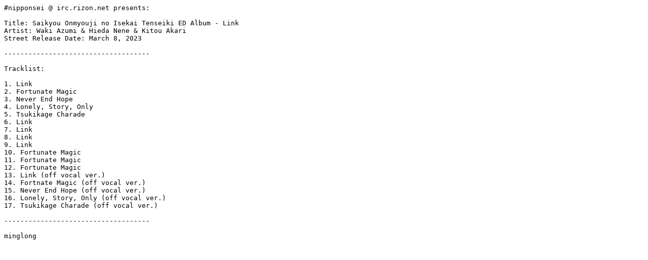

--- FILE ---
content_type: text/plain; charset=UTF-8
request_url: https://nipponsei.minglong.org/info/Nipponsei%20-%20Saikyou%20Onmyouji%20no%20Isekai%20Tenseiki%20ED%20Album.txt
body_size: 85
content:
#nipponsei @ irc.rizon.net presents:

Title: Saikyou Onmyouji no Isekai Tenseiki ED Album - Link
Artist: Waki Azumi & Hieda Nene & Kitou Akari
Street Release Date: March 8, 2023

------------------------------------

Tracklist:

1. Link
2. Fortunate Magic
3. Never End Hope
4. Lonely, Story, Only
5. Tsukikage Charade
6. Link
7. Link
8. Link
9. Link
10. Fortunate Magic
11. Fortunate Magic
12. Fortunate Magic
13. Link (off vocal ver.)
14. Fortnate Magic (off vocal ver.)
15. Never End Hope (off vocal ver.)
16. Lonely, Story, Only (off vocal ver.)
17. Tsukikage Charade (off vocal ver.)

------------------------------------

minglong